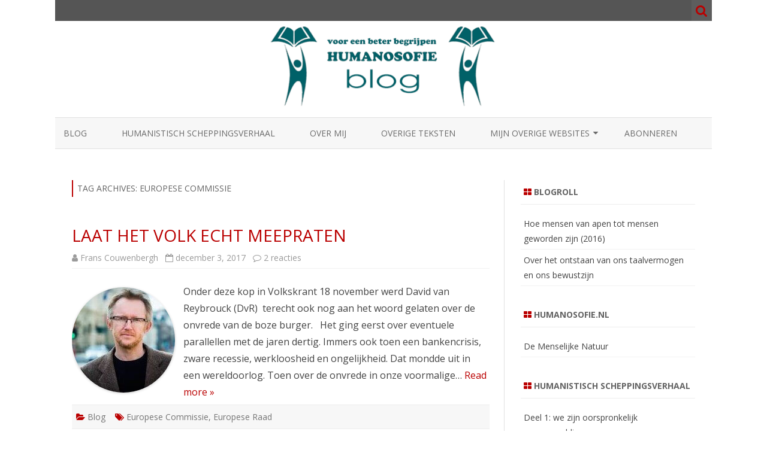

--- FILE ---
content_type: text/html; charset=UTF-8
request_url: https://humanosofie.nl/tag/europese-commissie
body_size: 11807
content:
<!DOCTYPE html>
<html dir="ltr" lang="nl-NL"
	prefix="og: https://ogp.me/ns#" >
<head>
<meta charset="UTF-8" />
<meta name="viewport" content="width=device-width" />
<link rel="profile" href="https://gmpg.org/xfn/11" />
<link rel="pingback" href="https://humanosofie.nl/xmlrpc.php" />

<title>Europese Commissie |</title>

		<!-- All in One SEO 4.2.1.1 -->
		<meta name="robots" content="max-image-preview:large" />
		<link rel="canonical" href="https://humanosofie.nl/tag/europese-commissie" />
		<script type="application/ld+json" class="aioseo-schema">
			{"@context":"https:\/\/schema.org","@graph":[{"@type":"WebSite","@id":"https:\/\/humanosofie.nl\/#website","url":"https:\/\/humanosofie.nl\/","description":"Idee voor Gemeenschapszin","inLanguage":"nl-NL","publisher":{"@id":"https:\/\/humanosofie.nl\/#organization"}},{"@type":"Organization","@id":"https:\/\/humanosofie.nl\/#organization","url":"https:\/\/humanosofie.nl\/"},{"@type":"BreadcrumbList","@id":"https:\/\/humanosofie.nl\/tag\/europese-commissie#breadcrumblist","itemListElement":[{"@type":"ListItem","@id":"https:\/\/humanosofie.nl\/#listItem","position":1,"item":{"@type":"WebPage","@id":"https:\/\/humanosofie.nl\/","name":"Home","description":"Idee voor Gemeenschapszin","url":"https:\/\/humanosofie.nl\/"},"nextItem":"https:\/\/humanosofie.nl\/tag\/europese-commissie#listItem"},{"@type":"ListItem","@id":"https:\/\/humanosofie.nl\/tag\/europese-commissie#listItem","position":2,"item":{"@type":"WebPage","@id":"https:\/\/humanosofie.nl\/tag\/europese-commissie","name":"Europese Commissie","url":"https:\/\/humanosofie.nl\/tag\/europese-commissie"},"previousItem":"https:\/\/humanosofie.nl\/#listItem"}]},{"@type":"CollectionPage","@id":"https:\/\/humanosofie.nl\/tag\/europese-commissie#collectionpage","url":"https:\/\/humanosofie.nl\/tag\/europese-commissie","name":"Europese Commissie |","inLanguage":"nl-NL","isPartOf":{"@id":"https:\/\/humanosofie.nl\/#website"},"breadcrumb":{"@id":"https:\/\/humanosofie.nl\/tag\/europese-commissie#breadcrumblist"}}]}
		</script>
		<!-- All in One SEO -->

<link rel='dns-prefetch' href='//fonts.googleapis.com' />
<link href='https://fonts.gstatic.com' crossorigin rel='preconnect' />
<link rel="alternate" type="application/rss+xml" title=" &raquo; feed" href="https://humanosofie.nl/feed" />
<link rel="alternate" type="application/rss+xml" title=" &raquo; reacties feed" href="https://humanosofie.nl/comments/feed" />
<link rel="alternate" type="application/rss+xml" title=" &raquo; Europese Commissie tag feed" href="https://humanosofie.nl/tag/europese-commissie/feed" />
<style id='wp-img-auto-sizes-contain-inline-css' type='text/css'>
img:is([sizes=auto i],[sizes^="auto," i]){contain-intrinsic-size:3000px 1500px}
/*# sourceURL=wp-img-auto-sizes-contain-inline-css */
</style>
<style id='wp-emoji-styles-inline-css' type='text/css'>

	img.wp-smiley, img.emoji {
		display: inline !important;
		border: none !important;
		box-shadow: none !important;
		height: 1em !important;
		width: 1em !important;
		margin: 0 0.07em !important;
		vertical-align: -0.1em !important;
		background: none !important;
		padding: 0 !important;
	}
/*# sourceURL=wp-emoji-styles-inline-css */
</style>
<style id='wp-block-library-inline-css' type='text/css'>
:root{--wp-block-synced-color:#7a00df;--wp-block-synced-color--rgb:122,0,223;--wp-bound-block-color:var(--wp-block-synced-color);--wp-editor-canvas-background:#ddd;--wp-admin-theme-color:#007cba;--wp-admin-theme-color--rgb:0,124,186;--wp-admin-theme-color-darker-10:#006ba1;--wp-admin-theme-color-darker-10--rgb:0,107,160.5;--wp-admin-theme-color-darker-20:#005a87;--wp-admin-theme-color-darker-20--rgb:0,90,135;--wp-admin-border-width-focus:2px}@media (min-resolution:192dpi){:root{--wp-admin-border-width-focus:1.5px}}.wp-element-button{cursor:pointer}:root .has-very-light-gray-background-color{background-color:#eee}:root .has-very-dark-gray-background-color{background-color:#313131}:root .has-very-light-gray-color{color:#eee}:root .has-very-dark-gray-color{color:#313131}:root .has-vivid-green-cyan-to-vivid-cyan-blue-gradient-background{background:linear-gradient(135deg,#00d084,#0693e3)}:root .has-purple-crush-gradient-background{background:linear-gradient(135deg,#34e2e4,#4721fb 50%,#ab1dfe)}:root .has-hazy-dawn-gradient-background{background:linear-gradient(135deg,#faaca8,#dad0ec)}:root .has-subdued-olive-gradient-background{background:linear-gradient(135deg,#fafae1,#67a671)}:root .has-atomic-cream-gradient-background{background:linear-gradient(135deg,#fdd79a,#004a59)}:root .has-nightshade-gradient-background{background:linear-gradient(135deg,#330968,#31cdcf)}:root .has-midnight-gradient-background{background:linear-gradient(135deg,#020381,#2874fc)}:root{--wp--preset--font-size--normal:16px;--wp--preset--font-size--huge:42px}.has-regular-font-size{font-size:1em}.has-larger-font-size{font-size:2.625em}.has-normal-font-size{font-size:var(--wp--preset--font-size--normal)}.has-huge-font-size{font-size:var(--wp--preset--font-size--huge)}.has-text-align-center{text-align:center}.has-text-align-left{text-align:left}.has-text-align-right{text-align:right}.has-fit-text{white-space:nowrap!important}#end-resizable-editor-section{display:none}.aligncenter{clear:both}.items-justified-left{justify-content:flex-start}.items-justified-center{justify-content:center}.items-justified-right{justify-content:flex-end}.items-justified-space-between{justify-content:space-between}.screen-reader-text{border:0;clip-path:inset(50%);height:1px;margin:-1px;overflow:hidden;padding:0;position:absolute;width:1px;word-wrap:normal!important}.screen-reader-text:focus{background-color:#ddd;clip-path:none;color:#444;display:block;font-size:1em;height:auto;left:5px;line-height:normal;padding:15px 23px 14px;text-decoration:none;top:5px;width:auto;z-index:100000}html :where(.has-border-color){border-style:solid}html :where([style*=border-top-color]){border-top-style:solid}html :where([style*=border-right-color]){border-right-style:solid}html :where([style*=border-bottom-color]){border-bottom-style:solid}html :where([style*=border-left-color]){border-left-style:solid}html :where([style*=border-width]){border-style:solid}html :where([style*=border-top-width]){border-top-style:solid}html :where([style*=border-right-width]){border-right-style:solid}html :where([style*=border-bottom-width]){border-bottom-style:solid}html :where([style*=border-left-width]){border-left-style:solid}html :where(img[class*=wp-image-]){height:auto;max-width:100%}:where(figure){margin:0 0 1em}html :where(.is-position-sticky){--wp-admin--admin-bar--position-offset:var(--wp-admin--admin-bar--height,0px)}@media screen and (max-width:600px){html :where(.is-position-sticky){--wp-admin--admin-bar--position-offset:0px}}

/*# sourceURL=wp-block-library-inline-css */
</style><style id='global-styles-inline-css' type='text/css'>
:root{--wp--preset--aspect-ratio--square: 1;--wp--preset--aspect-ratio--4-3: 4/3;--wp--preset--aspect-ratio--3-4: 3/4;--wp--preset--aspect-ratio--3-2: 3/2;--wp--preset--aspect-ratio--2-3: 2/3;--wp--preset--aspect-ratio--16-9: 16/9;--wp--preset--aspect-ratio--9-16: 9/16;--wp--preset--color--black: #000000;--wp--preset--color--cyan-bluish-gray: #abb8c3;--wp--preset--color--white: #ffffff;--wp--preset--color--pale-pink: #f78da7;--wp--preset--color--vivid-red: #cf2e2e;--wp--preset--color--luminous-vivid-orange: #ff6900;--wp--preset--color--luminous-vivid-amber: #fcb900;--wp--preset--color--light-green-cyan: #7bdcb5;--wp--preset--color--vivid-green-cyan: #00d084;--wp--preset--color--pale-cyan-blue: #8ed1fc;--wp--preset--color--vivid-cyan-blue: #0693e3;--wp--preset--color--vivid-purple: #9b51e0;--wp--preset--gradient--vivid-cyan-blue-to-vivid-purple: linear-gradient(135deg,rgb(6,147,227) 0%,rgb(155,81,224) 100%);--wp--preset--gradient--light-green-cyan-to-vivid-green-cyan: linear-gradient(135deg,rgb(122,220,180) 0%,rgb(0,208,130) 100%);--wp--preset--gradient--luminous-vivid-amber-to-luminous-vivid-orange: linear-gradient(135deg,rgb(252,185,0) 0%,rgb(255,105,0) 100%);--wp--preset--gradient--luminous-vivid-orange-to-vivid-red: linear-gradient(135deg,rgb(255,105,0) 0%,rgb(207,46,46) 100%);--wp--preset--gradient--very-light-gray-to-cyan-bluish-gray: linear-gradient(135deg,rgb(238,238,238) 0%,rgb(169,184,195) 100%);--wp--preset--gradient--cool-to-warm-spectrum: linear-gradient(135deg,rgb(74,234,220) 0%,rgb(151,120,209) 20%,rgb(207,42,186) 40%,rgb(238,44,130) 60%,rgb(251,105,98) 80%,rgb(254,248,76) 100%);--wp--preset--gradient--blush-light-purple: linear-gradient(135deg,rgb(255,206,236) 0%,rgb(152,150,240) 100%);--wp--preset--gradient--blush-bordeaux: linear-gradient(135deg,rgb(254,205,165) 0%,rgb(254,45,45) 50%,rgb(107,0,62) 100%);--wp--preset--gradient--luminous-dusk: linear-gradient(135deg,rgb(255,203,112) 0%,rgb(199,81,192) 50%,rgb(65,88,208) 100%);--wp--preset--gradient--pale-ocean: linear-gradient(135deg,rgb(255,245,203) 0%,rgb(182,227,212) 50%,rgb(51,167,181) 100%);--wp--preset--gradient--electric-grass: linear-gradient(135deg,rgb(202,248,128) 0%,rgb(113,206,126) 100%);--wp--preset--gradient--midnight: linear-gradient(135deg,rgb(2,3,129) 0%,rgb(40,116,252) 100%);--wp--preset--font-size--small: 13px;--wp--preset--font-size--medium: 20px;--wp--preset--font-size--large: 36px;--wp--preset--font-size--x-large: 42px;--wp--preset--spacing--20: 0.44rem;--wp--preset--spacing--30: 0.67rem;--wp--preset--spacing--40: 1rem;--wp--preset--spacing--50: 1.5rem;--wp--preset--spacing--60: 2.25rem;--wp--preset--spacing--70: 3.38rem;--wp--preset--spacing--80: 5.06rem;--wp--preset--shadow--natural: 6px 6px 9px rgba(0, 0, 0, 0.2);--wp--preset--shadow--deep: 12px 12px 50px rgba(0, 0, 0, 0.4);--wp--preset--shadow--sharp: 6px 6px 0px rgba(0, 0, 0, 0.2);--wp--preset--shadow--outlined: 6px 6px 0px -3px rgb(255, 255, 255), 6px 6px rgb(0, 0, 0);--wp--preset--shadow--crisp: 6px 6px 0px rgb(0, 0, 0);}:where(.is-layout-flex){gap: 0.5em;}:where(.is-layout-grid){gap: 0.5em;}body .is-layout-flex{display: flex;}.is-layout-flex{flex-wrap: wrap;align-items: center;}.is-layout-flex > :is(*, div){margin: 0;}body .is-layout-grid{display: grid;}.is-layout-grid > :is(*, div){margin: 0;}:where(.wp-block-columns.is-layout-flex){gap: 2em;}:where(.wp-block-columns.is-layout-grid){gap: 2em;}:where(.wp-block-post-template.is-layout-flex){gap: 1.25em;}:where(.wp-block-post-template.is-layout-grid){gap: 1.25em;}.has-black-color{color: var(--wp--preset--color--black) !important;}.has-cyan-bluish-gray-color{color: var(--wp--preset--color--cyan-bluish-gray) !important;}.has-white-color{color: var(--wp--preset--color--white) !important;}.has-pale-pink-color{color: var(--wp--preset--color--pale-pink) !important;}.has-vivid-red-color{color: var(--wp--preset--color--vivid-red) !important;}.has-luminous-vivid-orange-color{color: var(--wp--preset--color--luminous-vivid-orange) !important;}.has-luminous-vivid-amber-color{color: var(--wp--preset--color--luminous-vivid-amber) !important;}.has-light-green-cyan-color{color: var(--wp--preset--color--light-green-cyan) !important;}.has-vivid-green-cyan-color{color: var(--wp--preset--color--vivid-green-cyan) !important;}.has-pale-cyan-blue-color{color: var(--wp--preset--color--pale-cyan-blue) !important;}.has-vivid-cyan-blue-color{color: var(--wp--preset--color--vivid-cyan-blue) !important;}.has-vivid-purple-color{color: var(--wp--preset--color--vivid-purple) !important;}.has-black-background-color{background-color: var(--wp--preset--color--black) !important;}.has-cyan-bluish-gray-background-color{background-color: var(--wp--preset--color--cyan-bluish-gray) !important;}.has-white-background-color{background-color: var(--wp--preset--color--white) !important;}.has-pale-pink-background-color{background-color: var(--wp--preset--color--pale-pink) !important;}.has-vivid-red-background-color{background-color: var(--wp--preset--color--vivid-red) !important;}.has-luminous-vivid-orange-background-color{background-color: var(--wp--preset--color--luminous-vivid-orange) !important;}.has-luminous-vivid-amber-background-color{background-color: var(--wp--preset--color--luminous-vivid-amber) !important;}.has-light-green-cyan-background-color{background-color: var(--wp--preset--color--light-green-cyan) !important;}.has-vivid-green-cyan-background-color{background-color: var(--wp--preset--color--vivid-green-cyan) !important;}.has-pale-cyan-blue-background-color{background-color: var(--wp--preset--color--pale-cyan-blue) !important;}.has-vivid-cyan-blue-background-color{background-color: var(--wp--preset--color--vivid-cyan-blue) !important;}.has-vivid-purple-background-color{background-color: var(--wp--preset--color--vivid-purple) !important;}.has-black-border-color{border-color: var(--wp--preset--color--black) !important;}.has-cyan-bluish-gray-border-color{border-color: var(--wp--preset--color--cyan-bluish-gray) !important;}.has-white-border-color{border-color: var(--wp--preset--color--white) !important;}.has-pale-pink-border-color{border-color: var(--wp--preset--color--pale-pink) !important;}.has-vivid-red-border-color{border-color: var(--wp--preset--color--vivid-red) !important;}.has-luminous-vivid-orange-border-color{border-color: var(--wp--preset--color--luminous-vivid-orange) !important;}.has-luminous-vivid-amber-border-color{border-color: var(--wp--preset--color--luminous-vivid-amber) !important;}.has-light-green-cyan-border-color{border-color: var(--wp--preset--color--light-green-cyan) !important;}.has-vivid-green-cyan-border-color{border-color: var(--wp--preset--color--vivid-green-cyan) !important;}.has-pale-cyan-blue-border-color{border-color: var(--wp--preset--color--pale-cyan-blue) !important;}.has-vivid-cyan-blue-border-color{border-color: var(--wp--preset--color--vivid-cyan-blue) !important;}.has-vivid-purple-border-color{border-color: var(--wp--preset--color--vivid-purple) !important;}.has-vivid-cyan-blue-to-vivid-purple-gradient-background{background: var(--wp--preset--gradient--vivid-cyan-blue-to-vivid-purple) !important;}.has-light-green-cyan-to-vivid-green-cyan-gradient-background{background: var(--wp--preset--gradient--light-green-cyan-to-vivid-green-cyan) !important;}.has-luminous-vivid-amber-to-luminous-vivid-orange-gradient-background{background: var(--wp--preset--gradient--luminous-vivid-amber-to-luminous-vivid-orange) !important;}.has-luminous-vivid-orange-to-vivid-red-gradient-background{background: var(--wp--preset--gradient--luminous-vivid-orange-to-vivid-red) !important;}.has-very-light-gray-to-cyan-bluish-gray-gradient-background{background: var(--wp--preset--gradient--very-light-gray-to-cyan-bluish-gray) !important;}.has-cool-to-warm-spectrum-gradient-background{background: var(--wp--preset--gradient--cool-to-warm-spectrum) !important;}.has-blush-light-purple-gradient-background{background: var(--wp--preset--gradient--blush-light-purple) !important;}.has-blush-bordeaux-gradient-background{background: var(--wp--preset--gradient--blush-bordeaux) !important;}.has-luminous-dusk-gradient-background{background: var(--wp--preset--gradient--luminous-dusk) !important;}.has-pale-ocean-gradient-background{background: var(--wp--preset--gradient--pale-ocean) !important;}.has-electric-grass-gradient-background{background: var(--wp--preset--gradient--electric-grass) !important;}.has-midnight-gradient-background{background: var(--wp--preset--gradient--midnight) !important;}.has-small-font-size{font-size: var(--wp--preset--font-size--small) !important;}.has-medium-font-size{font-size: var(--wp--preset--font-size--medium) !important;}.has-large-font-size{font-size: var(--wp--preset--font-size--large) !important;}.has-x-large-font-size{font-size: var(--wp--preset--font-size--x-large) !important;}
/*# sourceURL=global-styles-inline-css */
</style>

<style id='classic-theme-styles-inline-css' type='text/css'>
/*! This file is auto-generated */
.wp-block-button__link{color:#fff;background-color:#32373c;border-radius:9999px;box-shadow:none;text-decoration:none;padding:calc(.667em + 2px) calc(1.333em + 2px);font-size:1.125em}.wp-block-file__button{background:#32373c;color:#fff;text-decoration:none}
/*# sourceURL=/wp-includes/css/classic-themes.min.css */
</style>
<link rel='stylesheet' id='contact-form-7-css' href='https://humanosofie.nl/wp-content/plugins/contact-form-7/includes/css/styles.css?ver=5.5.6.1' type='text/css' media='all' />
<link rel='stylesheet' id='toc-screen-css' href='https://humanosofie.nl/wp-content/plugins/table-of-contents-plus/screen.min.css?ver=2106' type='text/css' media='all' />
<link rel='stylesheet' id='zerogravity-fonts-css' href='https://fonts.googleapis.com/css?family=Open+Sans:400italic,700italic,400,700&#038;subset=latin,latin-ext' type='text/css' media='all' />
<link rel='stylesheet' id='zerogravity-style-css' href='https://humanosofie.nl/wp-content/themes/zerogravity/style.css?ver=2.2.8' type='text/css' media='all' />
<link rel='stylesheet' id='dashicons-css' href='https://humanosofie.nl/wp-includes/css/dashicons.min.css?ver=6.9' type='text/css' media='all' />
<link rel='stylesheet' id='font-awesome-css' href='https://humanosofie.nl/wp-content/themes/zerogravity/css/font-awesome-4.7.0/css/font-awesome.min.css?ver=6.9' type='text/css' media='all' />
<link rel='stylesheet' id='jquery-lazyloadxt-spinner-css-css' href='//humanosofie.nl/wp-content/plugins/a3-lazy-load/assets/css/jquery.lazyloadxt.spinner.css?ver=6.9' type='text/css' media='all' />
<script type="text/javascript" src="https://humanosofie.nl/wp-includes/js/jquery/jquery.min.js?ver=3.7.1" id="jquery-core-js"></script>
<script type="text/javascript" src="https://humanosofie.nl/wp-includes/js/jquery/jquery-migrate.min.js?ver=3.4.1" id="jquery-migrate-js"></script>
<link rel="https://api.w.org/" href="https://humanosofie.nl/wp-json/" /><link rel="alternate" title="JSON" type="application/json" href="https://humanosofie.nl/wp-json/wp/v2/tags/292" /><link rel="EditURI" type="application/rsd+xml" title="RSD" href="https://humanosofie.nl/xmlrpc.php?rsd" />
<meta name="generator" content="WordPress 6.9" />
<style type="text/css" >#subscribe-widget-div { text-align: left; margin-top:5px; }</style>	<style type='text/css'>
		a {color: #BA0000;}
	a:hover {color: #BA0000;}
	.blog-info-sin-imagen {background-color: #BA0000;}
	.social-icon-wrapper a:hover {color: #BA0000;}
	.toggle-search {color: #BA0000;}
	.prefix-widget-title {color: #BA0000;}
	.term-icon {color: #BA0000;}

	.sub-title a:hover {color:#BA0000;}
	.entry-content a:visited,.comment-content a:visited {color:#BA0000;}
	input[type="submit"] {background-color:#BA0000 !important;}
	.bypostauthor cite span {background-color:#BA0000;}
	.site-header h1 a:hover,
	.site-header h2 a:hover {
		color: #BA0000;
	}
	.entry-header .entry-title a:hover {color:#BA0000 ;}
	.archive-header {border-left-color:#BA0000;}
	.main-navigation a:hover,
	.main-navigation a:focus {
		color: #BA0000;
	}
	.widget-area .widget a:hover {
		color: #BA0000 !important;
	}
	footer[role="contentinfo"] a:hover {
		color: #BA0000;
	}
	.entry-meta a:hover {
	color: #BA0000;
	}
	.format-status .entry-header header a:hover {
		color: #BA0000;
	}
	.comments-area article header a:hover {
		color: #BA0000;
	}
	a.comment-reply-link:hover,
	a.comment-edit-link:hover {
		color: #BA0000;
	}
	.main-navigation .current-menu-item a,
	.main-navigation .current-menu-ancestor > a,
	.main-navigation .current_page_item > a,
	.main-navigation .current_page_ancestor > a {color: #BA0000;}
	.currenttext, .paginacion a:hover {background-color:#BA0000;}
	.main-navigation li a:hover  {color: #BA0000;}
	.aside{border-left-color:#BA0000 !important;}
	blockquote{border-left-color:#BA0000;}
	.logo-header-wrapper, .image-header-wrapper {background-color:#BA0000;}
	h2.comments-title {border-left-color:#BA0000;}

			.entry-title a, entry-title a:visited {color:#BA0000;}
	
	
			.logo-header-wrapper, .image-header-wrapper {background-color:#ffffff;}
		.blog-info-sin-imagen {
			background-color:#ffffff;
			color:#444444 !important;
		}
		.blog-info-sin-imagen a {
			color:#444444 !important;
		}
		.blog-info-sin-imagen h2 {color:#444444 !important;}
	
	
	
		body.custom-font-enabled {font-family: "Open Sans", Arial, Verdana;}

			@media screen and (min-width: 600px) {
			#primary {float:left;}
			#secondary {float:right;}
			.site-content {
				border-left: none;
				padding-left:0;
				padding-right: 24px;
				padding-right:1.714285714285714rem;
				/*border-right: 1px solid #e0e0e0;*/
			}
		}
		@media screen and (min-width: 960px) {
			.site-content {
				border-right: 1px solid #e0e0e0;
			}
		}
		</style>

<script type="text/javascript" src="https://humanosofie.nl/wp-content/plugins/si-captcha-for-wordpress/captcha/si_captcha.js?ver=1770057656"></script>
<!-- begin SI CAPTCHA Anti-Spam - login/register form style -->
<style type="text/css">
.si_captcha_small { width:175px; height:45px; padding-top:10px; padding-bottom:10px; }
.si_captcha_large { width:250px; height:60px; padding-top:10px; padding-bottom:10px; }
img#si_image_com { border-style:none; margin:0; padding-right:5px; float:left; }
img#si_image_reg { border-style:none; margin:0; padding-right:5px; float:left; }
img#si_image_log { border-style:none; margin:0; padding-right:5px; float:left; }
img#si_image_side_login { border-style:none; margin:0; padding-right:5px; float:left; }
img#si_image_checkout { border-style:none; margin:0; padding-right:5px; float:left; }
img#si_image_jetpack { border-style:none; margin:0; padding-right:5px; float:left; }
img#si_image_bbpress_topic { border-style:none; margin:0; padding-right:5px; float:left; }
.si_captcha_refresh { border-style:none; margin:0; vertical-align:bottom; }
div#si_captcha_input { display:block; padding-top:15px; padding-bottom:5px; }
label#si_captcha_code_label { margin:0; }
input#si_captcha_code_input { width:65px; }
p#si_captcha_code_p { clear: left; padding-top:10px; }
.si-captcha-jetpack-error { color:#DC3232; }
</style>
<!-- end SI CAPTCHA Anti-Spam - login/register form style -->
	<style type="text/css" id="zerogravity-header-css">
			.site-title,
		.site-description {
			position: absolute;
			clip: rect(1px 1px 1px 1px); /* IE7 */
			clip: rect(1px, 1px, 1px, 1px);
		}
		</style>
	<style type="text/css" id="custom-background-css">
body.custom-background { background-color: #ffffff; }
</style>
	</head>

<body data-rsssl=1 class="archive tag tag-europese-commissie tag-292 custom-background wp-theme-zerogravity custom-background-white custom-font-enabled single-author">

<div id="page" class="hfeed site">
	<header id="masthead" class="site-header" role="banner">

    	<div class="top-bar">
				
		<div class="boton-menu-movil"><i class="fa fa-align-justify"></i></div>
		
				
		<div class="toggle-search"><i class="fa fa-search"></i></div>
		<div class="social-icon-wrapper">
						
						
						
						
						
						
						
					</div><!-- .social-icon-wrapper -->	
	</div><!-- .top-bar --->
	
    <div class="wrapper-search-top-bar">
      <div class="search-top-bar">
			<div>
		<form method="get" id="searchform-toggle" action="https://humanosofie.nl/">
			<label for="s" class="assistive-text">Search</label>
			<input type="search" class="txt-search" name="s" id="s" />
			<input type="submit" name="submit" id="btn-search" value="Search" />
		</form>
    </div>      </div>
    </div>
	<div style="position:relative">
		
<div id="menu-movil">
	<div class="search-form-movil">
		<form method="get" id="searchform-movil" action="https://humanosofie.nl/">
			<label for="s" class="assistive-text">Search</label>
			<input type="search" class="txt-search-movil" placeholder="Search..." name="s" id="s" />
			<input type="submit" name="submit" id="btn-search-movil" value="Search" />
		</form>
	</div><!-- search-form-movil -->

	<div class="menu-movil-enlaces">
		<div class="menu-blog-container"><ul id="menu-blog" class="nav-menu"><li id="menu-item-491" class="menu-item menu-item-type-taxonomy menu-item-object-category menu-item-491"><a href="https://humanosofie.nl/category/blog">Blog</a></li>
<li id="menu-item-490" class="menu-item menu-item-type-taxonomy menu-item-object-category menu-item-490"><a href="https://humanosofie.nl/category/humanistisch-scheppingsverhaal">Humanistisch scheppingsverhaal</a></li>
<li id="menu-item-502" class="menu-item menu-item-type-custom menu-item-object-custom menu-item-502"><a href="https://humanosofie.nl/waarom-ik-mij-humanosoof-noem">over mij</a></li>
<li id="menu-item-531" class="menu-item menu-item-type-taxonomy menu-item-object-category menu-item-531"><a href="https://humanosofie.nl/category/overige-teksten">overige teksten</a></li>
<li id="menu-item-501" class="menu-item menu-item-type-custom menu-item-object-custom menu-item-has-children menu-item-501"><a>mijn overige websites</a>
<ul class="sub-menu">
	<li id="menu-item-498" class="menu-item menu-item-type-custom menu-item-object-custom menu-item-498"><a href="http://humanosophy.org">humanosophy.org</a></li>
	<li id="menu-item-499" class="menu-item menu-item-type-custom menu-item-object-custom menu-item-499"><a href="http://mens2000.nl">Mens2000.nl</a></li>
	<li id="menu-item-500" class="menu-item menu-item-type-custom menu-item-object-custom menu-item-500"><a href="http://bestaatgod.com">bestaatgod.com</a></li>
</ul>
</li>
<li id="menu-item-1029" class="menu-item menu-item-type-post_type menu-item-object-page menu-item-1029"><a href="https://humanosofie.nl/abonneren">abonneren</a></li>
</ul></div>	</div>

	<div class="social-icon-wrapper-movil">
			
			
			
			
			
			
			
					</div><!-- .social-icon-wrapper -->	
</div><!-- #menu-movil -->
    </div>

		
				<div class="image-header-wrapper">				<a href="https://humanosofie.nl/"><img src="https://humanosofie.nl/wp-content/uploads/2015/10/humanosofieblog2.png" class="header-image" width="1100" height="160" alt="" /></a>
				</div><!-- .logo-header-wrapper or .image-header-wrapper -->

		
		<nav id="site-navigation" class="main-navigation" role="navigation">
			<a class="assistive-text" href="#content" title="Skip to content">Skip to content</a>
			<div class="menu-blog-container"><ul id="menu-blog-1" class="nav-menu"><li class="menu-item menu-item-type-taxonomy menu-item-object-category menu-item-491"><a href="https://humanosofie.nl/category/blog">Blog</a></li>
<li class="menu-item menu-item-type-taxonomy menu-item-object-category menu-item-490"><a href="https://humanosofie.nl/category/humanistisch-scheppingsverhaal">Humanistisch scheppingsverhaal</a></li>
<li class="menu-item menu-item-type-custom menu-item-object-custom menu-item-502"><a href="https://humanosofie.nl/waarom-ik-mij-humanosoof-noem">over mij</a></li>
<li class="menu-item menu-item-type-taxonomy menu-item-object-category menu-item-531"><a href="https://humanosofie.nl/category/overige-teksten">overige teksten</a></li>
<li class="menu-item menu-item-type-custom menu-item-object-custom menu-item-has-children menu-item-501"><a>mijn overige websites</a>
<ul class="sub-menu">
	<li class="menu-item menu-item-type-custom menu-item-object-custom menu-item-498"><a href="http://humanosophy.org">humanosophy.org</a></li>
	<li class="menu-item menu-item-type-custom menu-item-object-custom menu-item-499"><a href="http://mens2000.nl">Mens2000.nl</a></li>
	<li class="menu-item menu-item-type-custom menu-item-object-custom menu-item-500"><a href="http://bestaatgod.com">bestaatgod.com</a></li>
</ul>
</li>
<li class="menu-item menu-item-type-post_type menu-item-object-page menu-item-1029"><a href="https://humanosofie.nl/abonneren">abonneren</a></li>
</ul></div>		</nav><!-- #site-navigation -->


	</header><!-- #masthead -->

	<div id="main" class="wrapper">

	<section id="primary" class="site-content">
		<div id="content" role="main">

					<header class="archive-header">
				<h1 class="archive-title">Tag Archives: <span>Europese Commissie</span></h1>

						</header><!-- .archive-header -->

			
	<article id="post-886" class="post-886 post type-post status-publish format-standard has-post-thumbnail hentry category-blog tag-europese-commissie tag-europese-raad">
		
		<header class="entry-header">
						<h2 class="entry-title">
				<a href="https://humanosofie.nl/laat-het-volk-echt-meepraten" rel="bookmark">LAAT HET VOLK ECHT MEEPRATEN</a>
			</h2>
						
			<!-- Author, date and comments -->
            <div class='sub-title'>
				<div class="autor-fecha">
                	<i class="fa fa-user"></i> <span class='author vcard'><a class='fn' rel='author' href='https://humanosofie.nl/author/frans-couwenbergh'>Frans Couwenbergh</a></span>                 	&nbsp;&nbsp;<i class="fa fa-calendar-o"></i> <time class='entry-date published' datetime='2017-12-03T22:03:50+00:00'>december 3, 2017</time> <time class='updated' style='display:none;' datetime='2017-12-03T22:32:55+00:00'>december 3, 2017</time>					&nbsp;&nbsp;<i class="fa fa-comment-o"></i> <a href="https://humanosofie.nl/laat-het-volk-echt-meepraten#comments">2 reacties<span class="screen-reader-text"> op LAAT HET VOLK ECHT MEEPRATEN</span></a>               </div>
                <!--<div class="popup-comments"> </div>-->
            </div><!-- .sub-title -->
		</header><!-- .entry-header -->
		
		<!-- Subtitle widget area -->
				
					
			<div class="excerpt-wrapper"><!-- Excerpt -->
										<a href="https://humanosofie.nl/laat-het-volk-echt-meepraten" title="LAAT HET VOLK ECHT MEEPRATEN" rel="bookmark" >
						<div class="wrapper-excerpt-thumbnail"><img width="172" height="176" src="//humanosofie.nl/wp-content/plugins/a3-lazy-load/assets/images/lazy_placeholder.gif" data-lazy-type="image" data-src="https://humanosofie.nl/wp-content/uploads/David-van-Reybrouck-172x176.jpg" class="lazy lazy-hidden attachment-excerpt-thumbnail-zg-176 size-excerpt-thumbnail-zg-176 wp-post-image" alt="" decoding="async" /><noscript><img width="172" height="176" src="https://humanosofie.nl/wp-content/uploads/David-van-Reybrouck-172x176.jpg" class="attachment-excerpt-thumbnail-zg-176 size-excerpt-thumbnail-zg-176 wp-post-image" alt="" decoding="async" /></noscript></div>
						</a>
								<p>Onder deze kop in Volkskrant 18 november werd David van Reybrouck (DvR)  terecht ook nog aan het woord gelaten over de onvrede van de boze burger.   Het ging eerst over eventuele parallellen met de jaren dertig. Immers ook toen een bankencrisis, zware recessie, werkloosheid en ongelijkheid. Dat mondde uit in een wereldoorlog. Toen over de onvrede in onze voormalige&#8230; <a href="https://humanosofie.nl/laat-het-volk-echt-meepraten">Read more &raquo;</a></p>
			</div><!-- .excerpt-wrapper -->
		
		
		<footer class="entry-meta">
			<!-- Post end widget area -->
						
						<div class="entry-meta-term">
			<span class="term-icon"><i class="fa fa-folder-open"></i></span> <a href="https://humanosofie.nl/category/blog" rel="tag">Blog</a>			
						&nbsp;&nbsp;&nbsp;<span class="term-icon"><i class="fa fa-tags"></i></span> <a href="https://humanosofie.nl/tag/europese-commissie" rel="tag">Europese Commissie</a>, <a href="https://humanosofie.nl/tag/europese-raad" rel="tag">Europese Raad</a>			
			<div style="float:right;"></div>
			</div>
			
						
					</footer><!-- .entry-meta -->
	</article><!-- #post -->

	<article id="post-665" class="post-665 post type-post status-publish format-standard has-post-thumbnail hentry category-blog tag-nix tag-universele-verklaring tag-grote-vragen tag-europese-commissie tag-paul-scheffer tag-vs">
		
		<header class="entry-header">
						<h2 class="entry-title">
				<a href="https://humanosofie.nl/parijs-1311-wat-kunnen-we-doen" rel="bookmark">Parijs 13/11. Wat kunnen we doen?</a>
			</h2>
						
			<!-- Author, date and comments -->
            <div class='sub-title'>
				<div class="autor-fecha">
                	<i class="fa fa-user"></i> <span class='author vcard'><a class='fn' rel='author' href='https://humanosofie.nl/author/frans-couwenbergh'>Frans Couwenbergh</a></span>                 	&nbsp;&nbsp;<i class="fa fa-calendar-o"></i> <time class='entry-date published' datetime='2015-12-16T17:04:58+00:00'>december 16, 2015</time> <time class='updated' style='display:none;' datetime='2015-12-22T21:54:26+00:00'>december 22, 2015</time>					&nbsp;&nbsp;<i class="fa fa-comment-o"></i> <a href="https://humanosofie.nl/parijs-1311-wat-kunnen-we-doen#respond">Geen reacties<span class="screen-reader-text"> op Parijs 13/11. Wat kunnen we doen?</span></a>               </div>
                <!--<div class="popup-comments"> </div>-->
            </div><!-- .sub-title -->
		</header><!-- .entry-header -->
		
		<!-- Subtitle widget area -->
				
					
			<div class="excerpt-wrapper"><!-- Excerpt -->
										<a href="https://humanosofie.nl/parijs-1311-wat-kunnen-we-doen" title="Parijs 13/11. Wat kunnen we doen?" rel="bookmark" >
						<div class="wrapper-excerpt-thumbnail"><img width="176" height="176" src="//humanosofie.nl/wp-content/plugins/a3-lazy-load/assets/images/lazy_placeholder.gif" data-lazy-type="image" data-src="https://humanosofie.nl/wp-content/uploads/logo-voor-blog-klein-176x176.jpg" class="lazy lazy-hidden attachment-excerpt-thumbnail-zg-176 size-excerpt-thumbnail-zg-176 wp-post-image" alt="" decoding="async" /><noscript><img width="176" height="176" src="https://humanosofie.nl/wp-content/uploads/logo-voor-blog-klein-176x176.jpg" class="attachment-excerpt-thumbnail-zg-176 size-excerpt-thumbnail-zg-176 wp-post-image" alt="" decoding="async" /></noscript></div>
						</a>
								<p>Wat is de beste reactie van het Westen tegenover de rabiate vijandschap van IS ? Onze open samenlevingen zijn tamelijk weerloos tegenover een middeleeuwse vijand die moderne westerse middelen aanwendt om het Westen te vernietigen. Door sluw te putten uit een voor ons moeilijk bestrijdbaar cohort strijders uit ons eigen midden. Strijders die vaak nu nog niet eens weten dat ze&#8230; <a href="https://humanosofie.nl/parijs-1311-wat-kunnen-we-doen">Read more &raquo;</a></p>
			</div><!-- .excerpt-wrapper -->
		
		
		<footer class="entry-meta">
			<!-- Post end widget area -->
						
						<div class="entry-meta-term">
			<span class="term-icon"><i class="fa fa-folder-open"></i></span> <a href="https://humanosofie.nl/category/blog" rel="tag">Blog</a>			
						&nbsp;&nbsp;&nbsp;<span class="term-icon"><i class="fa fa-tags"></i></span> <a href="https://humanosofie.nl/tag/nix" rel="tag">NIX</a>, <a href="https://humanosofie.nl/tag/universele-verklaring" rel="tag">Universele Verklaring</a>, <a href="https://humanosofie.nl/tag/grote-vragen" rel="tag">Grote Vragen</a>, <a href="https://humanosofie.nl/tag/europese-commissie" rel="tag">Europese Commissie</a>, <a href="https://humanosofie.nl/tag/paul-scheffer" rel="tag">Paul Scheffer</a>, <a href="https://humanosofie.nl/tag/vs" rel="tag">VS</a>			
			<div style="float:right;"></div>
			</div>
			
						
					</footer><!-- .entry-meta -->
	</article><!-- #post -->
<div class="posts-pagination-wrapper"></div>
		
		</div><!-- #content -->
	</section><!-- #primary -->


			<div id="secondary" class="widget-area" role="complementary">
			<aside id="linkcat-2" class="widget widget_links"><h3 class="widget-title"><span class="prefix-widget-title"><i class="fa fa-th-large"></i></span> Blogroll</h3>
	<ul class='xoxo blogroll'>
<li><a href="http://mens2000.nl/hoe-mensen-van-apen-tot-mensen-geworden-zijn-2016">Hoe mensen van apen tot mensen geworden zijn (2016)</a></li>
<li><a href="http://mens2000.nl/2016-over-het-ontstaan-van-ons-taalvermogen-en-ons-bewustzijn">Over het ontstaan van ons taalvermogen en ons bewustzijn</a></li>

	</ul>
</aside>
<aside id="rpjc_widget_cat_recent_posts-7" class="widget rpjc_widget_cat_recent_posts widget_recent_entries"><h3 class="widget-title"><span class="prefix-widget-title"><i class="fa fa-th-large"></i></span> Humanosofie.nl</h3><ul><li><a href="https://humanosofie.nl/de-menselijke-natuur">De Menselijke Natuur</a></li></ul></aside><aside id="rpjc_widget_cat_recent_posts-4" class="widget rpjc_widget_cat_recent_posts widget_recent_entries"><h3 class="widget-title"><span class="prefix-widget-title"><i class="fa fa-th-large"></i></span> Humanistisch Scheppingsverhaal</h3><ul><li><a href="https://humanosofie.nl/humanistisch-scheppingsverhaal-we-zijn-oorspronkelijk-regenwouddieren">Deel 1: we zijn oorspronkelijk regenwouddieren</a></li><li><a href="https://humanosofie.nl/deel-2-het-begon-met-een-meidenspelletje">Deel 2: Het begon met een meidenspelletje</a></li><li><a href="https://humanosofie.nl/deel-3-de-anatomisch-moderne-mensen-amms">Deel 3: de Anatomisch Moderne Mensen (AMM’s)</a></li><li><a href="https://humanosofie.nl/deel-4-voorwoordnawoord">Deel 4: voorwoord/nawoord</a></li></ul></aside><aside id="rss-3" class="widget widget_rss"><h3 class="widget-title"><span class="prefix-widget-title"><i class="fa fa-th-large"></i></span> <a class="rsswidget rss-widget-feed" href="http://mens2000.nl"><img class="lazy lazy-hidden rss-widget-icon" style="border:0" width="14" height="14" src="//humanosofie.nl/wp-content/plugins/a3-lazy-load/assets/images/lazy_placeholder.gif" data-lazy-type="image" data-src="https://humanosofie.nl/wp-includes/images/rss.png" alt="RSS" loading="lazy" /><noscript><img class="rss-widget-icon" style="border:0" width="14" height="14" src="https://humanosofie.nl/wp-includes/images/rss.png" alt="RSS" loading="lazy" /></noscript></a> <a class="rsswidget rss-widget-title" href="https://mens2000.nl/">website: MENS2000.nl</a></h3><ul><li><a class='rsswidget' href='https://mens2000.nl/eva-en-adam-scheppingsverhaal-voor-de-humaniste-2017'>Eva en Adam – Scheppingsverhaal voor de humaniste</a></li><li><a class='rsswidget' href='https://mens2000.nl/hoe-mensen-van-apen-tot-mensen-geworden-zijn-2016'>Hoe mensen van apen tot mensen geworden zijn (2016)</a></li><li><a class='rsswidget' href='https://mens2000.nl/2016-over-het-ontstaan-van-ons-taalvermogen-en-ons-bewustzijn'>(2016) Over het ontstaan van ons taalvermogen en ons bewustzijn</a></li><li><a class='rsswidget' href='https://mens2000.nl/eva-en-adam'>Eva en Adam – scheppingsverhaal voor de humaniste van nu</a></li><li><a class='rsswidget' href='https://mens2000.nl/het-begin-van-de-islam'>Het begin van de Islam</a></li><li><a class='rsswidget' href='https://mens2000.nl/ons-scheppingsverhaal'>Ons Scheppingsverhaal</a></li><li><a class='rsswidget' href='https://mens2000.nl/god-wijzelf-en-zijn-latere-schrikbeelden'>God (wijzelf) en zijn latere schrikbeelden</a></li><li><a class='rsswidget' href='https://mens2000.nl/de-mens-is-van-nature-sociaal-dus-links'>DE MENS IS VAN NATURE SOCIAAL (DUS LINKS)</a></li><li><a class='rsswidget' href='https://mens2000.nl/de-beste-god-voor-de-god-vrijen'>DE BESTE GOD VOOR DE GOD-VRIJEN</a></li><li><a class='rsswidget' href='https://mens2000.nl/my-book'>My book</a></li></ul></aside><aside id="rpjc_widget_cat_recent_posts-6" class="widget rpjc_widget_cat_recent_posts widget_recent_entries"><h3 class="widget-title"><span class="prefix-widget-title"><i class="fa fa-th-large"></i></span> overige teksten</h3><ul><li><a href="https://humanosofie.nl/eva-en-adam-scheppingsverhaal-voor-de-humaniste-van-nu">Eva en Adam – scheppingsverhaal voor de humaniste van nu</a></li><li><a href="https://humanosofie.nl/hoe-wij-talige-wezens-geworden-zijn-3">Hoe wij talige wezens geworden zijn</a></li><li><a href="https://humanosofie.nl/waarom-ik-mij-humanosoof-noem">Waarom ik mij humanosoof noem</a></li><li><a href="https://humanosofie.nl/vergissing-van-lyotard">1. De vergissing van Lyotard</a></li><li><a href="https://humanosofie.nl/2-hoe-mensen-van-mensapen-tot-mensen-geworden-zijn">2. Hoe mensen van mensapen tot mensen geworden zijn</a></li><li><a href="https://humanosofie.nl/3-uiteenzetting-van-het-idee">3. Uiteenzetting van het idee</a></li></ul></aside><aside id="tag_cloud-3" class="widget widget_tag_cloud"><h3 class="widget-title"><span class="prefix-widget-title"><i class="fa fa-th-large"></i></span> tags</h3><div class="tagcloud"><a href="https://humanosofie.nl/tag/abdul-muttalib" class="tag-cloud-link tag-link-186 tag-link-position-1" style="font-size: 8pt;" aria-label="Abdul Muttalib (1 item)">Abdul Muttalib</a>
<a href="https://humanosofie.nl/tag/abdur-rahman" class="tag-cloud-link tag-link-552 tag-link-position-2" style="font-size: 8pt;" aria-label="Abdur Rahman (1 item)">Abdur Rahman</a>
<a href="https://humanosofie.nl/tag/abu-jahl" class="tag-cloud-link tag-link-467 tag-link-position-3" style="font-size: 12.772727272727pt;" aria-label="Abu Jahl (3 items)">Abu Jahl</a>
<a href="https://humanosofie.nl/tag/adam-en-eva-verhaal" class="tag-cloud-link tag-link-221 tag-link-position-4" style="font-size: 8pt;" aria-label="Adam-en Eva-verhaal (1 item)">Adam-en Eva-verhaal</a>
<a href="https://humanosofie.nl/tag/ahura-mazda" class="tag-cloud-link tag-link-106 tag-link-position-5" style="font-size: 10.863636363636pt;" aria-label="Ahura Mazda (2 items)">Ahura Mazda</a>
<a href="https://humanosofie.nl/tag/alan-greenspan" class="tag-cloud-link tag-link-278 tag-link-position-6" style="font-size: 8pt;" aria-label="Alan Greenspan (1 item)">Alan Greenspan</a>
<a href="https://humanosofie.nl/tag/banu-hanifa" class="tag-cloud-link tag-link-187 tag-link-position-7" style="font-size: 12.772727272727pt;" aria-label="Banu Hanifa (3 items)">Banu Hanifa</a>
<a href="https://humanosofie.nl/tag/bestaat-god" class="tag-cloud-link tag-link-59 tag-link-position-8" style="font-size: 8pt;" aria-label="Bestaat God (1 item)">Bestaat God</a>
<a href="https://humanosofie.nl/tag/cbs" class="tag-cloud-link tag-link-586 tag-link-position-9" style="font-size: 8pt;" aria-label="CBS (1 item)">CBS</a>
<a href="https://humanosofie.nl/tag/charlie-hebdo-redactie" class="tag-cloud-link tag-link-220 tag-link-position-10" style="font-size: 8pt;" aria-label="Charlie Hebdo-redactie (1 item)">Charlie Hebdo-redactie</a>
<a href="https://humanosofie.nl/tag/china" class="tag-cloud-link tag-link-130 tag-link-position-11" style="font-size: 15.636363636364pt;" aria-label="China (5 items)">China</a>
<a href="https://humanosofie.nl/tag/daarnaast-paulus" class="tag-cloud-link tag-link-384 tag-link-position-12" style="font-size: 8pt;" aria-label="Daarnaast Paulus (1 item)">Daarnaast Paulus</a>
<a href="https://humanosofie.nl/tag/deadly-landscapes" class="tag-cloud-link tag-link-297 tag-link-position-13" style="font-size: 8pt;" aria-label="Deadly Landscapes (1 item)">Deadly Landscapes</a>
<a href="https://humanosofie.nl/tag/die-koran" class="tag-cloud-link tag-link-484 tag-link-position-14" style="font-size: 8pt;" aria-label="Die Koran (1 item)">Die Koran</a>
<a href="https://humanosofie.nl/tag/dit-verhaal" class="tag-cloud-link tag-link-44 tag-link-position-15" style="font-size: 8pt;" aria-label="Dit Verhaal (1 item)">Dit Verhaal</a>
<a href="https://humanosofie.nl/tag/drie-san-vrouwen" class="tag-cloud-link tag-link-147 tag-link-position-16" style="font-size: 8pt;" aria-label="Drie San-vrouwen (1 item)">Drie San-vrouwen</a>
<a href="https://humanosofie.nl/tag/dus-felix" class="tag-cloud-link tag-link-400 tag-link-position-17" style="font-size: 8pt;" aria-label="Dus Felix (1 item)">Dus Felix</a>
<a href="https://humanosofie.nl/tag/eer" class="tag-cloud-link tag-link-24 tag-link-position-18" style="font-size: 8pt;" aria-label="EER (1 item)">EER</a>
<a href="https://humanosofie.nl/tag/eerste-wereldoorlog" class="tag-cloud-link tag-link-131 tag-link-position-19" style="font-size: 8pt;" aria-label="Eerste Wereldoorlog (1 item)">Eerste Wereldoorlog</a>
<a href="https://humanosofie.nl/tag/enkele-berea-bekeerlingen" class="tag-cloud-link tag-link-346 tag-link-position-20" style="font-size: 8pt;" aria-label="Enkele Berea-bekeerlingen (1 item)">Enkele Berea-bekeerlingen</a>
<a href="https://humanosofie.nl/tag/fed" class="tag-cloud-link tag-link-277 tag-link-position-21" style="font-size: 8pt;" aria-label="FED (1 item)">FED</a>
<a href="https://humanosofie.nl/tag/gathas-y31" class="tag-cloud-link tag-link-330 tag-link-position-22" style="font-size: 8pt;" aria-label="Gathas Y31 (1 item)">Gathas Y31</a>
<a href="https://humanosofie.nl/tag/ger-groot" class="tag-cloud-link tag-link-146 tag-link-position-23" style="font-size: 10.863636363636pt;" aria-label="Ger Groot (2 items)">Ger Groot</a>
<a href="https://humanosofie.nl/tag/gibraltar" class="tag-cloud-link tag-link-239 tag-link-position-24" style="font-size: 8pt;" aria-label="Gibraltar (1 item)">Gibraltar</a>
<a href="https://humanosofie.nl/tag/harvey-weinstein" class="tag-cloud-link tag-link-569 tag-link-position-25" style="font-size: 8pt;" aria-label="Harvey Weinstein (1 item)">Harvey Weinstein</a>
<a href="https://humanosofie.nl/tag/joodse-qaynuqa" class="tag-cloud-link tag-link-500 tag-link-position-26" style="font-size: 8pt;" aria-label="Joodse Qaynuqa (1 item)">Joodse Qaynuqa</a>
<a href="https://humanosofie.nl/tag/kada-gona" class="tag-cloud-link tag-link-43 tag-link-position-27" style="font-size: 12.772727272727pt;" aria-label="Kada Gona (3 items)">Kada Gona</a>
<a href="https://humanosofie.nl/tag/koobi-fora" class="tag-cloud-link tag-link-257 tag-link-position-28" style="font-size: 8pt;" aria-label="Koobi Fora (1 item)">Koobi Fora</a>
<a href="https://humanosofie.nl/tag/koude-oorlog" class="tag-cloud-link tag-link-450 tag-link-position-29" style="font-size: 8pt;" aria-label="Koude Oorlog (1 item)">Koude Oorlog</a>
<a href="https://humanosofie.nl/tag/marijn-kruk" class="tag-cloud-link tag-link-629 tag-link-position-30" style="font-size: 8pt;" aria-label="Marijn Kruk (1 item)">Marijn Kruk</a>
<a href="https://humanosofie.nl/tag/om-silas" class="tag-cloud-link tag-link-362 tag-link-position-31" style="font-size: 8pt;" aria-label="Om Silas (1 item)">Om Silas</a>
<a href="https://humanosofie.nl/tag/onze-heer" class="tag-cloud-link tag-link-240 tag-link-position-32" style="font-size: 8pt;" aria-label="Onze Heer (1 item)">Onze Heer</a>
<a href="https://humanosofie.nl/tag/op-salmans" class="tag-cloud-link tag-link-516 tag-link-position-33" style="font-size: 8pt;" aria-label="Op Salmans (1 item)">Op Salmans</a>
<a href="https://humanosofie.nl/tag/op-twitter" class="tag-cloud-link tag-link-532 tag-link-position-34" style="font-size: 8pt;" aria-label="Op Twitter (1 item)">Op Twitter</a>
<a href="https://humanosofie.nl/tag/piet-derksen" class="tag-cloud-link tag-link-25 tag-link-position-35" style="font-size: 8pt;" aria-label="Piet Derksen (1 item)">Piet Derksen</a>
<a href="https://humanosofie.nl/tag/piet-keizer" class="tag-cloud-link tag-link-315 tag-link-position-36" style="font-size: 8pt;" aria-label="Piet Keizer (1 item)">Piet Keizer</a>
<a href="https://humanosofie.nl/tag/pim-fortuyn" class="tag-cloud-link tag-link-60 tag-link-position-37" style="font-size: 10.863636363636pt;" aria-label="Pim Fortuyn (2 items)">Pim Fortuyn</a>
<a href="https://humanosofie.nl/tag/plinius-brieven" class="tag-cloud-link tag-link-433 tag-link-position-38" style="font-size: 8pt;" aria-label="Plinius Brieven (1 item)">Plinius Brieven</a>
<a href="https://humanosofie.nl/tag/prehistoric-warfare" class="tag-cloud-link tag-link-296 tag-link-position-39" style="font-size: 8pt;" aria-label="Prehistoric Warfare (1 item)">Prehistoric Warfare</a>
<a href="https://humanosofie.nl/tag/robert-yerkes" class="tag-cloud-link tag-link-165 tag-link-position-40" style="font-size: 8pt;" aria-label="Robert Yerkes (1 item)">Robert Yerkes</a>
<a href="https://humanosofie.nl/tag/ruud-oosterhof" class="tag-cloud-link tag-link-164 tag-link-position-41" style="font-size: 8pt;" aria-label="Ruud Oosterhof (1 item)">Ruud Oosterhof</a>
<a href="https://humanosofie.nl/tag/samuel-howe" class="tag-cloud-link tag-link-256 tag-link-position-42" style="font-size: 8pt;" aria-label="Samuel Howe (1 item)">Samuel Howe</a>
<a href="https://humanosofie.nl/tag/van-heerden" class="tag-cloud-link tag-link-314 tag-link-position-43" style="font-size: 8pt;" aria-label="Van Heerden (1 item)">Van Heerden</a>
<a href="https://humanosofie.nl/tag/volgens-tacitus" class="tag-cloud-link tag-link-416 tag-link-position-44" style="font-size: 8pt;" aria-label="Volgens Tacitus (1 item)">Volgens Tacitus</a>
<a href="https://humanosofie.nl/tag/vroege-mensen" class="tag-cloud-link tag-link-108 tag-link-position-45" style="font-size: 22pt;" aria-label="Vroege Mensen (14 items)">Vroege Mensen</a></div>
</aside>		</div><!-- #secondary -->
		</div><!-- #main .wrapper -->
	<footer id="colophon" role="contentinfo">
		<div class="site-info">
			<div class="credits credits-left"></div>
			<div class="credits credits-center"></div>
			<div class="credits credits-right">
			<a href="https://galussothemes.com/wordpress-themes/zerogravity">ZeroGravity</a> by GalussoThemes.com<br />
			Powered by<a href="https://wordpress.org/" title="Semantic Personal Publishing Platform"> WordPress</a>
			</div>
		</div><!-- .site-info -->
	</footer><!-- #colophon -->
</div><!-- #page -->

<script type="speculationrules">
{"prefetch":[{"source":"document","where":{"and":[{"href_matches":"/*"},{"not":{"href_matches":["/wp-*.php","/wp-admin/*","/wp-content/uploads/*","/wp-content/*","/wp-content/plugins/*","/wp-content/themes/zerogravity/*","/*\\?(.+)"]}},{"not":{"selector_matches":"a[rel~=\"nofollow\"]"}},{"not":{"selector_matches":".no-prefetch, .no-prefetch a"}}]},"eagerness":"conservative"}]}
</script>
<script type="text/javascript" src="https://humanosofie.nl/wp-includes/js/dist/vendor/wp-polyfill.min.js?ver=3.15.0" id="wp-polyfill-js"></script>
<script type="text/javascript" id="contact-form-7-js-extra">
/* <![CDATA[ */
var wpcf7 = {"api":{"root":"https://humanosofie.nl/wp-json/","namespace":"contact-form-7/v1"},"cached":"1"};
//# sourceURL=contact-form-7-js-extra
/* ]]> */
</script>
<script type="text/javascript" src="https://humanosofie.nl/wp-content/plugins/contact-form-7/includes/js/index.js?ver=5.5.6.1" id="contact-form-7-js"></script>
<script type="text/javascript" id="qppr_frontend_scripts-js-extra">
/* <![CDATA[ */
var qpprFrontData = {"linkData":{"https://humanosofie.nl/?page_id=2":[1,0,""],"https://humanosofie.nl/eva-en-adam-scheppingsverhaal-voor-de-humaniste-van-nu":[0,0,""]},"siteURL":"https://humanosofie.nl","siteURLq":"https://humanosofie.nl"};
//# sourceURL=qppr_frontend_scripts-js-extra
/* ]]> */
</script>
<script type="text/javascript" src="https://humanosofie.nl/wp-content/plugins/quick-pagepost-redirect-plugin/js/qppr_frontend_script.min.js?ver=5.2.3" id="qppr_frontend_scripts-js"></script>
<script type="text/javascript" id="toc-front-js-extra">
/* <![CDATA[ */
var tocplus = {"visibility_show":"show","visibility_hide":"hide","width":"Auto"};
//# sourceURL=toc-front-js-extra
/* ]]> */
</script>
<script type="text/javascript" src="https://humanosofie.nl/wp-content/plugins/table-of-contents-plus/front.min.js?ver=2106" id="toc-front-js"></script>
<script type="text/javascript" src="https://humanosofie.nl/wp-content/themes/zerogravity/js/navigation.js?ver=20140711" id="zerogravity-navigation-js"></script>
<script type="text/javascript" src="https://humanosofie.nl/wp-content/themes/zerogravity/js/zerogravity-scripts-functions.js?ver=2.2.8" id="zerogravity-scripts-functions-js"></script>
<script type="text/javascript" id="jquery-lazyloadxt-js-extra">
/* <![CDATA[ */
var a3_lazyload_params = {"apply_images":"1","apply_videos":"1"};
//# sourceURL=jquery-lazyloadxt-js-extra
/* ]]> */
</script>
<script type="text/javascript" src="//humanosofie.nl/wp-content/plugins/a3-lazy-load/assets/js/jquery.lazyloadxt.extra.min.js?ver=2.5.0" id="jquery-lazyloadxt-js"></script>
<script type="text/javascript" src="//humanosofie.nl/wp-content/plugins/a3-lazy-load/assets/js/jquery.lazyloadxt.srcset.min.js?ver=2.5.0" id="jquery-lazyloadxt-srcset-js"></script>
<script type="text/javascript" id="jquery-lazyloadxt-extend-js-extra">
/* <![CDATA[ */
var a3_lazyload_extend_params = {"edgeY":"0","horizontal_container_classnames":""};
//# sourceURL=jquery-lazyloadxt-extend-js-extra
/* ]]> */
</script>
<script type="text/javascript" src="//humanosofie.nl/wp-content/plugins/a3-lazy-load/assets/js/jquery.lazyloadxt.extend.js?ver=2.5.0" id="jquery-lazyloadxt-extend-js"></script>
<script id="wp-emoji-settings" type="application/json">
{"baseUrl":"https://s.w.org/images/core/emoji/17.0.2/72x72/","ext":".png","svgUrl":"https://s.w.org/images/core/emoji/17.0.2/svg/","svgExt":".svg","source":{"concatemoji":"https://humanosofie.nl/wp-includes/js/wp-emoji-release.min.js?ver=6.9"}}
</script>
<script type="module">
/* <![CDATA[ */
/*! This file is auto-generated */
const a=JSON.parse(document.getElementById("wp-emoji-settings").textContent),o=(window._wpemojiSettings=a,"wpEmojiSettingsSupports"),s=["flag","emoji"];function i(e){try{var t={supportTests:e,timestamp:(new Date).valueOf()};sessionStorage.setItem(o,JSON.stringify(t))}catch(e){}}function c(e,t,n){e.clearRect(0,0,e.canvas.width,e.canvas.height),e.fillText(t,0,0);t=new Uint32Array(e.getImageData(0,0,e.canvas.width,e.canvas.height).data);e.clearRect(0,0,e.canvas.width,e.canvas.height),e.fillText(n,0,0);const a=new Uint32Array(e.getImageData(0,0,e.canvas.width,e.canvas.height).data);return t.every((e,t)=>e===a[t])}function p(e,t){e.clearRect(0,0,e.canvas.width,e.canvas.height),e.fillText(t,0,0);var n=e.getImageData(16,16,1,1);for(let e=0;e<n.data.length;e++)if(0!==n.data[e])return!1;return!0}function u(e,t,n,a){switch(t){case"flag":return n(e,"\ud83c\udff3\ufe0f\u200d\u26a7\ufe0f","\ud83c\udff3\ufe0f\u200b\u26a7\ufe0f")?!1:!n(e,"\ud83c\udde8\ud83c\uddf6","\ud83c\udde8\u200b\ud83c\uddf6")&&!n(e,"\ud83c\udff4\udb40\udc67\udb40\udc62\udb40\udc65\udb40\udc6e\udb40\udc67\udb40\udc7f","\ud83c\udff4\u200b\udb40\udc67\u200b\udb40\udc62\u200b\udb40\udc65\u200b\udb40\udc6e\u200b\udb40\udc67\u200b\udb40\udc7f");case"emoji":return!a(e,"\ud83e\u1fac8")}return!1}function f(e,t,n,a){let r;const o=(r="undefined"!=typeof WorkerGlobalScope&&self instanceof WorkerGlobalScope?new OffscreenCanvas(300,150):document.createElement("canvas")).getContext("2d",{willReadFrequently:!0}),s=(o.textBaseline="top",o.font="600 32px Arial",{});return e.forEach(e=>{s[e]=t(o,e,n,a)}),s}function r(e){var t=document.createElement("script");t.src=e,t.defer=!0,document.head.appendChild(t)}a.supports={everything:!0,everythingExceptFlag:!0},new Promise(t=>{let n=function(){try{var e=JSON.parse(sessionStorage.getItem(o));if("object"==typeof e&&"number"==typeof e.timestamp&&(new Date).valueOf()<e.timestamp+604800&&"object"==typeof e.supportTests)return e.supportTests}catch(e){}return null}();if(!n){if("undefined"!=typeof Worker&&"undefined"!=typeof OffscreenCanvas&&"undefined"!=typeof URL&&URL.createObjectURL&&"undefined"!=typeof Blob)try{var e="postMessage("+f.toString()+"("+[JSON.stringify(s),u.toString(),c.toString(),p.toString()].join(",")+"));",a=new Blob([e],{type:"text/javascript"});const r=new Worker(URL.createObjectURL(a),{name:"wpTestEmojiSupports"});return void(r.onmessage=e=>{i(n=e.data),r.terminate(),t(n)})}catch(e){}i(n=f(s,u,c,p))}t(n)}).then(e=>{for(const n in e)a.supports[n]=e[n],a.supports.everything=a.supports.everything&&a.supports[n],"flag"!==n&&(a.supports.everythingExceptFlag=a.supports.everythingExceptFlag&&a.supports[n]);var t;a.supports.everythingExceptFlag=a.supports.everythingExceptFlag&&!a.supports.flag,a.supports.everything||((t=a.source||{}).concatemoji?r(t.concatemoji):t.wpemoji&&t.twemoji&&(r(t.twemoji),r(t.wpemoji)))});
//# sourceURL=https://humanosofie.nl/wp-includes/js/wp-emoji-loader.min.js
/* ]]> */
</script>

</body>
</html>
